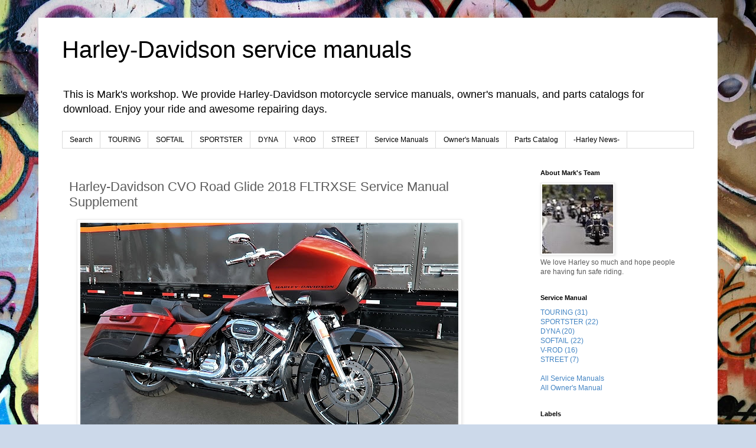

--- FILE ---
content_type: text/html; charset=UTF-8
request_url: https://harley.manuals.cc/2018/03/harley-davidson-cvo-road-glide-2018.html
body_size: 15110
content:
<!DOCTYPE html>
<html class='v2' dir='ltr' xmlns='http://www.w3.org/1999/xhtml' xmlns:b='http://www.google.com/2005/gml/b' xmlns:data='http://www.google.com/2005/gml/data' xmlns:expr='http://www.google.com/2005/gml/expr'>
<head>
<link href='https://www.blogger.com/static/v1/widgets/335934321-css_bundle_v2.css' rel='stylesheet' type='text/css'/>
<meta content='width=1100' name='viewport'/>
<meta content='text/html; charset=UTF-8' http-equiv='Content-Type'/>
<meta content='blogger' name='generator'/>
<link href='https://harley.manuals.cc/favicon.ico' rel='icon' type='image/x-icon'/>
<link href='https://harley.manuals.cc/2018/03/harley-davidson-cvo-road-glide-2018.html' rel='canonical'/>
<link rel="alternate" type="application/atom+xml" title="Harley-Davidson service manuals - Atom" href="https://harley.manuals.cc/feeds/posts/default" />
<link rel="alternate" type="application/rss+xml" title="Harley-Davidson service manuals - RSS" href="https://harley.manuals.cc/feeds/posts/default?alt=rss" />
<link rel="service.post" type="application/atom+xml" title="Harley-Davidson service manuals - Atom" href="https://www.blogger.com/feeds/5499494915350194649/posts/default" />

<link rel="alternate" type="application/atom+xml" title="Harley-Davidson service manuals - Atom" href="https://harley.manuals.cc/feeds/554410333311633110/comments/default" />
<!--Can't find substitution for tag [blog.ieCssRetrofitLinks]-->
<link href='https://blogger.googleusercontent.com/img/b/R29vZ2xl/AVvXsEj3kCxw5hngxMBbwHqDyyf8nOcxyg-Z2BsNYgZKLcu8YUqdJXFTs8tDZjt0w4DAfHopC7kEiSGJBWn88P3POgdIp1nnAZb7e_aMA-tVjnT6xQ6obYOECO1SDSJQjns4dc6LrP2BINCf7nI/s640/2018+CVO+Road+Glide.jpg' rel='image_src'/>
<meta content='https://harley.manuals.cc/2018/03/harley-davidson-cvo-road-glide-2018.html' property='og:url'/>
<meta content='Harley-Davidson CVO Road Glide 2018 FLTRXSE Service Manual Supplement' property='og:title'/>
<meta content='Collections of Harley-Davidson motorcycle service manuals and ready for download immediately.' property='og:description'/>
<meta content='https://blogger.googleusercontent.com/img/b/R29vZ2xl/AVvXsEj3kCxw5hngxMBbwHqDyyf8nOcxyg-Z2BsNYgZKLcu8YUqdJXFTs8tDZjt0w4DAfHopC7kEiSGJBWn88P3POgdIp1nnAZb7e_aMA-tVjnT6xQ6obYOECO1SDSJQjns4dc6LrP2BINCf7nI/w1200-h630-p-k-no-nu/2018+CVO+Road+Glide.jpg' property='og:image'/>
<title>Harley-Davidson CVO Road Glide 2018 FLTRXSE Service Manual Supplement</title>
<style id='page-skin-1' type='text/css'><!--
/*
-----------------------------------------------
Blogger Template Style
Name:     Simple
Designer: Blogger
URL:      www.blogger.com
----------------------------------------------- */
/* Variable definitions
====================
<Variable name="keycolor" description="Main Color" type="color" default="#66bbdd"/>
<Group description="Page Text" selector="body">
<Variable name="body.font" description="Font" type="font"
default="normal normal 12px Arial, Tahoma, Helvetica, FreeSans, sans-serif"/>
<Variable name="body.text.color" description="Text Color" type="color" default="#222222"/>
</Group>
<Group description="Backgrounds" selector=".body-fauxcolumns-outer">
<Variable name="body.background.color" description="Outer Background" type="color" default="#66bbdd"/>
<Variable name="content.background.color" description="Main Background" type="color" default="#ffffff"/>
<Variable name="header.background.color" description="Header Background" type="color" default="transparent"/>
</Group>
<Group description="Links" selector=".main-outer">
<Variable name="link.color" description="Link Color" type="color" default="#2288bb"/>
<Variable name="link.visited.color" description="Visited Color" type="color" default="#888888"/>
<Variable name="link.hover.color" description="Hover Color" type="color" default="#33aaff"/>
</Group>
<Group description="Blog Title" selector=".header h1">
<Variable name="header.font" description="Font" type="font"
default="normal normal 60px Arial, Tahoma, Helvetica, FreeSans, sans-serif"/>
<Variable name="header.text.color" description="Title Color" type="color" default="#3399bb" />
</Group>
<Group description="Blog Description" selector=".header .description">
<Variable name="description.text.color" description="Description Color" type="color"
default="#777777" />
</Group>
<Group description="Tabs Text" selector=".tabs-inner .widget li a">
<Variable name="tabs.font" description="Font" type="font"
default="normal normal 14px Arial, Tahoma, Helvetica, FreeSans, sans-serif"/>
<Variable name="tabs.text.color" description="Text Color" type="color" default="#999999"/>
<Variable name="tabs.selected.text.color" description="Selected Color" type="color" default="#000000"/>
</Group>
<Group description="Tabs Background" selector=".tabs-outer .PageList">
<Variable name="tabs.background.color" description="Background Color" type="color" default="#f5f5f5"/>
<Variable name="tabs.selected.background.color" description="Selected Color" type="color" default="#eeeeee"/>
</Group>
<Group description="Post Title" selector="h3.post-title, .comments h4">
<Variable name="post.title.font" description="Font" type="font"
default="normal normal 22px Arial, Tahoma, Helvetica, FreeSans, sans-serif"/>
</Group>
<Group description="Date Header" selector=".date-header">
<Variable name="date.header.color" description="Text Color" type="color"
default="#5b5b5b"/>
<Variable name="date.header.background.color" description="Background Color" type="color"
default="transparent"/>
<Variable name="date.header.font" description="Text Font" type="font"
default="normal bold 11px Arial, Tahoma, Helvetica, FreeSans, sans-serif"/>
<Variable name="date.header.padding" description="Date Header Padding" type="string" default="inherit"/>
<Variable name="date.header.letterspacing" description="Date Header Letter Spacing" type="string" default="inherit"/>
<Variable name="date.header.margin" description="Date Header Margin" type="string" default="inherit"/>
</Group>
<Group description="Post Footer" selector=".post-footer">
<Variable name="post.footer.text.color" description="Text Color" type="color" default="#666666"/>
<Variable name="post.footer.background.color" description="Background Color" type="color"
default="#f9f9f9"/>
<Variable name="post.footer.border.color" description="Shadow Color" type="color" default="#eeeeee"/>
</Group>
<Group description="Gadgets" selector="h2">
<Variable name="widget.title.font" description="Title Font" type="font"
default="normal bold 11px Arial, Tahoma, Helvetica, FreeSans, sans-serif"/>
<Variable name="widget.title.text.color" description="Title Color" type="color" default="#000000"/>
<Variable name="widget.alternate.text.color" description="Alternate Color" type="color" default="#999999"/>
</Group>
<Group description="Images" selector=".main-inner">
<Variable name="image.background.color" description="Background Color" type="color" default="#ffffff"/>
<Variable name="image.border.color" description="Border Color" type="color" default="#eeeeee"/>
<Variable name="image.text.color" description="Caption Text Color" type="color" default="#5b5b5b"/>
</Group>
<Group description="Accents" selector=".content-inner">
<Variable name="body.rule.color" description="Separator Line Color" type="color" default="#eeeeee"/>
<Variable name="tabs.border.color" description="Tabs Border Color" type="color" default="transparent"/>
</Group>
<Variable name="body.background" description="Body Background" type="background"
color="#ffffff" default="$(color) none repeat scroll top left"/>
<Variable name="body.background.override" description="Body Background Override" type="string" default=""/>
<Variable name="body.background.gradient.cap" description="Body Gradient Cap" type="url"
default="url(https://resources.blogblog.com/blogblog/data/1kt/simple/gradients_light.png)"/>
<Variable name="body.background.gradient.tile" description="Body Gradient Tile" type="url"
default="url(https://resources.blogblog.com/blogblog/data/1kt/simple/body_gradient_tile_light.png)"/>
<Variable name="content.background.color.selector" description="Content Background Color Selector" type="string" default=".content-inner"/>
<Variable name="content.padding" description="Content Padding" type="length" default="10px" min="0" max="100px"/>
<Variable name="content.padding.horizontal" description="Content Horizontal Padding" type="length" default="10px" min="0" max="100px"/>
<Variable name="content.shadow.spread" description="Content Shadow Spread" type="length" default="40px" min="0" max="100px"/>
<Variable name="content.shadow.spread.webkit" description="Content Shadow Spread (WebKit)" type="length" default="5px" min="0" max="100px"/>
<Variable name="content.shadow.spread.ie" description="Content Shadow Spread (IE)" type="length" default="10px" min="0" max="100px"/>
<Variable name="main.border.width" description="Main Border Width" type="length" default="0" min="0" max="10px"/>
<Variable name="header.background.gradient" description="Header Gradient" type="url" default="none"/>
<Variable name="header.shadow.offset.left" description="Header Shadow Offset Left" type="length" default="-1px" min="-50px" max="50px"/>
<Variable name="header.shadow.offset.top" description="Header Shadow Offset Top" type="length" default="-1px" min="-50px" max="50px"/>
<Variable name="header.shadow.spread" description="Header Shadow Spread" type="length" default="1px" min="0" max="100px"/>
<Variable name="header.padding" description="Header Padding" type="length" default="30px" min="0" max="100px"/>
<Variable name="header.border.size" description="Header Border Size" type="length" default="1px" min="0" max="10px"/>
<Variable name="header.bottom.border.size" description="Header Bottom Border Size" type="length" default="1px" min="0" max="10px"/>
<Variable name="header.border.horizontalsize" description="Header Horizontal Border Size" type="length" default="0" min="0" max="10px"/>
<Variable name="description.text.size" description="Description Text Size" type="string" default="140%"/>
<Variable name="tabs.margin.top" description="Tabs Margin Top" type="length" default="0" min="0" max="100px"/>
<Variable name="tabs.margin.side" description="Tabs Side Margin" type="length" default="30px" min="0" max="100px"/>
<Variable name="tabs.background.gradient" description="Tabs Background Gradient" type="url"
default="url(https://resources.blogblog.com/blogblog/data/1kt/simple/gradients_light.png)"/>
<Variable name="tabs.border.width" description="Tabs Border Width" type="length" default="1px" min="0" max="10px"/>
<Variable name="tabs.bevel.border.width" description="Tabs Bevel Border Width" type="length" default="1px" min="0" max="10px"/>
<Variable name="post.margin.bottom" description="Post Bottom Margin" type="length" default="25px" min="0" max="100px"/>
<Variable name="image.border.small.size" description="Image Border Small Size" type="length" default="2px" min="0" max="10px"/>
<Variable name="image.border.large.size" description="Image Border Large Size" type="length" default="5px" min="0" max="10px"/>
<Variable name="page.width.selector" description="Page Width Selector" type="string" default=".region-inner"/>
<Variable name="page.width" description="Page Width" type="string" default="auto"/>
<Variable name="main.section.margin" description="Main Section Margin" type="length" default="15px" min="0" max="100px"/>
<Variable name="main.padding" description="Main Padding" type="length" default="15px" min="0" max="100px"/>
<Variable name="main.padding.top" description="Main Padding Top" type="length" default="30px" min="0" max="100px"/>
<Variable name="main.padding.bottom" description="Main Padding Bottom" type="length" default="30px" min="0" max="100px"/>
<Variable name="paging.background"
color="#ffffff"
description="Background of blog paging area" type="background"
default="transparent none no-repeat scroll top center"/>
<Variable name="footer.bevel" description="Bevel border length of footer" type="length" default="0" min="0" max="10px"/>
<Variable name="mobile.background.overlay" description="Mobile Background Overlay" type="string"
default="transparent none repeat scroll top left"/>
<Variable name="mobile.background.size" description="Mobile Background Size" type="string" default="auto"/>
<Variable name="mobile.button.color" description="Mobile Button Color" type="color" default="#ffffff" />
<Variable name="startSide" description="Side where text starts in blog language" type="automatic" default="left"/>
<Variable name="endSide" description="Side where text ends in blog language" type="automatic" default="right"/>
*/
/* Content
----------------------------------------------- */
body {
font: normal normal 12px 'Trebuchet MS', Trebuchet, Verdana, sans-serif;
color: #5b5b5b;
background: #ccd9ea url(//themes.googleusercontent.com/image?id=1PViTUnIUSKDy0JJydtqwXOzvZKG0IIJYN8IFx4v__-n881NSni7O3gGUXyMmHxVs8wah) repeat fixed top center /* Credit: lobaaaato (http://www.istockphoto.com/googleimages.php?id=8321826&platform=blogger) */;
padding: 0 0 0 0;
}
html body .region-inner {
min-width: 0;
max-width: 100%;
width: auto;
}
h2 {
font-size: 22px;
}
a:link {
text-decoration:none;
color: #4485c3;
}
a:visited {
text-decoration:none;
color: #4485c3;
}
a:hover {
text-decoration:underline;
color: #ff0000;
}
.body-fauxcolumn-outer .fauxcolumn-inner {
background: transparent none repeat scroll top left;
_background-image: none;
}
.body-fauxcolumn-outer .cap-top {
position: absolute;
z-index: 1;
height: 400px;
width: 100%;
}
.body-fauxcolumn-outer .cap-top .cap-left {
width: 100%;
background: transparent none repeat-x scroll top left;
_background-image: none;
}
.content-outer {
-moz-box-shadow: 0 0 0 rgba(0, 0, 0, .15);
-webkit-box-shadow: 0 0 0 rgba(0, 0, 0, .15);
-goog-ms-box-shadow: 0 0 0 #333333;
box-shadow: 0 0 0 rgba(0, 0, 0, .15);
margin-bottom: 1px;
}
.content-inner {
padding: 10px 40px;
}
.content-inner {
background-color: #ffffff;
}
/* Header
----------------------------------------------- */
.header-outer {
background: transparent none repeat-x scroll 0 -400px;
_background-image: none;
}
.Header h1 {
font: normal normal 40px 'Trebuchet MS',Trebuchet,Verdana,sans-serif;
color: #000000;
text-shadow: 0 0 0 rgba(0, 0, 0, .2);
}
.Header h1 a {
color: #000000;
}
.Header .description {
font-size: 18px;
color: #000000;
}
.header-inner .Header .titlewrapper {
padding: 22px 0;
}
.header-inner .Header .descriptionwrapper {
padding: 0 0;
}
/* Tabs
----------------------------------------------- */
.tabs-inner .section:first-child {
border-top: 0 solid #dadada;
}
.tabs-inner .section:first-child ul {
margin-top: -1px;
border-top: 1px solid #dadada;
border-left: 1px solid #dadada;
border-right: 1px solid #dadada;
}
.tabs-inner .widget ul {
background: transparent none repeat-x scroll 0 -800px;
_background-image: none;
border-bottom: 1px solid #dadada;
margin-top: 0;
margin-left: -30px;
margin-right: -30px;
}
.tabs-inner .widget li a {
display: inline-block;
padding: .6em 1em;
font: normal normal 12px 'Trebuchet MS', Trebuchet, Verdana, sans-serif;
color: #000000;
border-left: 1px solid #ffffff;
border-right: 1px solid #dadada;
}
.tabs-inner .widget li:first-child a {
border-left: none;
}
.tabs-inner .widget li.selected a, .tabs-inner .widget li a:hover {
color: #000000;
background-color: #ececec;
text-decoration: none;
}
/* Columns
----------------------------------------------- */
.main-outer {
border-top: 0 solid transparent;
}
.fauxcolumn-left-outer .fauxcolumn-inner {
border-right: 1px solid transparent;
}
.fauxcolumn-right-outer .fauxcolumn-inner {
border-left: 1px solid transparent;
}
/* Headings
----------------------------------------------- */
div.widget > h2,
div.widget h2.title {
margin: 0 0 1em 0;
font: normal bold 11px 'Trebuchet MS',Trebuchet,Verdana,sans-serif;
color: #000000;
}
/* Widgets
----------------------------------------------- */
.widget .zippy {
color: #949494;
text-shadow: 2px 2px 1px rgba(0, 0, 0, .1);
}
.widget .popular-posts ul {
list-style: none;
}
/* Posts
----------------------------------------------- */
h2.date-header {
font: normal bold 11px Arial, Tahoma, Helvetica, FreeSans, sans-serif;
}
.date-header span {
background-color: #b8b8b8;
color: #ffffff;
padding: 0.4em;
letter-spacing: 3px;
margin: inherit;
}
.main-inner {
padding-top: 35px;
padding-bottom: 65px;
}
.main-inner .column-center-inner {
padding: 0 0;
}
.main-inner .column-center-inner .section {
margin: 0 1em;
}
.post {
margin: 0 0 45px 0;
}
h3.post-title, .comments h4 {
font: normal normal 22px 'Trebuchet MS',Trebuchet,Verdana,sans-serif;
margin: .75em 0 0;
}
.post-body {
font-size: 110%;
line-height: 1.4;
position: relative;
}
.post-body img, .post-body .tr-caption-container, .Profile img, .Image img,
.BlogList .item-thumbnail img {
padding: 2px;
background: #ffffff;
border: 1px solid #ececec;
-moz-box-shadow: 1px 1px 5px rgba(0, 0, 0, .1);
-webkit-box-shadow: 1px 1px 5px rgba(0, 0, 0, .1);
box-shadow: 1px 1px 5px rgba(0, 0, 0, .1);
}
.post-body img, .post-body .tr-caption-container {
padding: 5px;
}
.post-body .tr-caption-container {
color: #666666;
}
.post-body .tr-caption-container img {
padding: 0;
background: transparent;
border: none;
-moz-box-shadow: 0 0 0 rgba(0, 0, 0, .1);
-webkit-box-shadow: 0 0 0 rgba(0, 0, 0, .1);
box-shadow: 0 0 0 rgba(0, 0, 0, .1);
}
.post-header {
margin: 0 0 1.5em;
line-height: 1.6;
font-size: 90%;
}
.post-footer {
margin: 20px -2px 0;
padding: 5px 10px;
color: #5b5b5b;
background-color: #ececec;
border-bottom: 1px solid #ececec;
line-height: 1.6;
font-size: 90%;
}
#comments .comment-author {
padding-top: 1.5em;
border-top: 1px solid transparent;
background-position: 0 1.5em;
}
#comments .comment-author:first-child {
padding-top: 0;
border-top: none;
}
.avatar-image-container {
margin: .2em 0 0;
}
#comments .avatar-image-container img {
border: 1px solid #ececec;
}
/* Comments
----------------------------------------------- */
.comments .comments-content .icon.blog-author {
background-repeat: no-repeat;
background-image: url([data-uri]);
}
.comments .comments-content .loadmore a {
border-top: 1px solid #949494;
border-bottom: 1px solid #949494;
}
.comments .comment-thread.inline-thread {
background-color: #ececec;
}
.comments .continue {
border-top: 2px solid #949494;
}
/* Accents
---------------------------------------------- */
.section-columns td.columns-cell {
border-left: 1px solid transparent;
}
.blog-pager {
background: transparent url(//www.blogblog.com/1kt/simple/paging_dot.png) repeat-x scroll top center;
}
.blog-pager-older-link, .home-link,
.blog-pager-newer-link {
background-color: #ffffff;
padding: 5px;
}
.footer-outer {
border-top: 1px dashed #bbbbbb;
}
/* Mobile
----------------------------------------------- */
body.mobile  {
background-size: auto;
}
.mobile .body-fauxcolumn-outer {
background: transparent none repeat scroll top left;
}
.mobile .body-fauxcolumn-outer .cap-top {
background-size: 100% auto;
}
.mobile .content-outer {
-webkit-box-shadow: 0 0 3px rgba(0, 0, 0, .15);
box-shadow: 0 0 3px rgba(0, 0, 0, .15);
}
.mobile .tabs-inner .widget ul {
margin-left: 0;
margin-right: 0;
}
.mobile .post {
margin: 0;
}
.mobile .main-inner .column-center-inner .section {
margin: 0;
}
.mobile .date-header span {
padding: 0.1em 10px;
margin: 0 -10px;
}
.mobile h3.post-title {
margin: 0;
}
.mobile .blog-pager {
background: transparent none no-repeat scroll top center;
}
.mobile .footer-outer {
border-top: none;
}
.mobile .main-inner, .mobile .footer-inner {
background-color: #ffffff;
}
.mobile-index-contents {
color: #5b5b5b;
}
.mobile-link-button {
background-color: #4485c3;
}
.mobile-link-button a:link, .mobile-link-button a:visited {
color: #ffffff;
}
.mobile .tabs-inner .section:first-child {
border-top: none;
}
.mobile .tabs-inner .PageList .widget-content {
background-color: #ececec;
color: #000000;
border-top: 1px solid #dadada;
border-bottom: 1px solid #dadada;
}
.mobile .tabs-inner .PageList .widget-content .pagelist-arrow {
border-left: 1px solid #dadada;
}

--></style>
<style id='template-skin-1' type='text/css'><!--
body {
min-width: 1150px;
}
.content-outer, .content-fauxcolumn-outer, .region-inner {
min-width: 1150px;
max-width: 1150px;
_width: 1150px;
}
.main-inner .columns {
padding-left: 0px;
padding-right: 290px;
}
.main-inner .fauxcolumn-center-outer {
left: 0px;
right: 290px;
/* IE6 does not respect left and right together */
_width: expression(this.parentNode.offsetWidth -
parseInt("0px") -
parseInt("290px") + 'px');
}
.main-inner .fauxcolumn-left-outer {
width: 0px;
}
.main-inner .fauxcolumn-right-outer {
width: 290px;
}
.main-inner .column-left-outer {
width: 0px;
right: 100%;
margin-left: -0px;
}
.main-inner .column-right-outer {
width: 290px;
margin-right: -290px;
}
#layout {
min-width: 0;
}
#layout .content-outer {
min-width: 0;
width: 800px;
}
#layout .region-inner {
min-width: 0;
width: auto;
}
--></style>
<!-- 這裡是GA的位置 -->
<!-- 這裡是GA的位置 -->
<!-- Global site tag (gtag.js) - Google Analytics -->
<script async='async' src='https://www.googletagmanager.com/gtag/js?id=UA-33373589-3'></script>
<script>
  window.dataLayer = window.dataLayer || [];
  function gtag(){dataLayer.push(arguments);}
  gtag('js', new Date());

  gtag('config', 'UA-33373589-3');
</script>
<!-- 這裡是GA的位置 -->
<!-- 這裡是GA的位置 -->
<!-- Google tag (gtag.js) 最新的GA4追緃CODE -->
<script async='async' src='https://www.googletagmanager.com/gtag/js?id=G-GCCDP7RRYP'></script>
<script>
  window.dataLayer = window.dataLayer || [];
  function gtag(){dataLayer.push(arguments);}
  gtag('js', new Date());

  gtag('config', 'G-GCCDP7RRYP');
</script>
<!-- Google tag (gtag.js) 最新的GA4追緃CODE -->
<link href='https://www.blogger.com/dyn-css/authorization.css?targetBlogID=5499494915350194649&amp;zx=1d74a826-a66b-41bb-b1ea-4ed049e291e8' media='none' onload='if(media!=&#39;all&#39;)media=&#39;all&#39;' rel='stylesheet'/><noscript><link href='https://www.blogger.com/dyn-css/authorization.css?targetBlogID=5499494915350194649&amp;zx=1d74a826-a66b-41bb-b1ea-4ed049e291e8' rel='stylesheet'/></noscript>
<meta name='google-adsense-platform-account' content='ca-host-pub-1556223355139109'/>
<meta name='google-adsense-platform-domain' content='blogspot.com'/>

</head>
<body class='loading'>
<div class='navbar no-items section' id='navbar'>
</div>
<div class='body-fauxcolumns'>
<div class='fauxcolumn-outer body-fauxcolumn-outer'>
<div class='cap-top'>
<div class='cap-left'></div>
<div class='cap-right'></div>
</div>
<div class='fauxborder-left'>
<div class='fauxborder-right'></div>
<div class='fauxcolumn-inner'>
</div>
</div>
<div class='cap-bottom'>
<div class='cap-left'></div>
<div class='cap-right'></div>
</div>
</div>
</div>
<div class='content'>
<div class='content-fauxcolumns'>
<div class='fauxcolumn-outer content-fauxcolumn-outer'>
<div class='cap-top'>
<div class='cap-left'></div>
<div class='cap-right'></div>
</div>
<div class='fauxborder-left'>
<div class='fauxborder-right'></div>
<div class='fauxcolumn-inner'>
</div>
</div>
<div class='cap-bottom'>
<div class='cap-left'></div>
<div class='cap-right'></div>
</div>
</div>
</div>
<div class='content-outer'>
<div class='content-cap-top cap-top'>
<div class='cap-left'></div>
<div class='cap-right'></div>
</div>
<div class='fauxborder-left content-fauxborder-left'>
<div class='fauxborder-right content-fauxborder-right'></div>
<div class='content-inner'>
<header>
<div class='header-outer'>
<div class='header-cap-top cap-top'>
<div class='cap-left'></div>
<div class='cap-right'></div>
</div>
<div class='fauxborder-left header-fauxborder-left'>
<div class='fauxborder-right header-fauxborder-right'></div>
<div class='region-inner header-inner'>
<div class='header section' id='header'><div class='widget Header' data-version='1' id='Header1'>
<div id='header-inner'>
<div class='titlewrapper'>
<h1 class='title'>
<a href='https://harley.manuals.cc/'>
Harley-Davidson service manuals
</a>
</h1>
</div>
<div class='descriptionwrapper'>
<p class='description'><span>This is Mark's workshop. We provide Harley-Davidson motorcycle service manuals, owner's manuals, and parts catalogs for download. Enjoy your ride and awesome repairing days.</span></p>
</div>
</div>
</div></div>
</div>
</div>
<div class='header-cap-bottom cap-bottom'>
<div class='cap-left'></div>
<div class='cap-right'></div>
</div>
</div>
</header>
<div class='tabs-outer'>
<div class='tabs-cap-top cap-top'>
<div class='cap-left'></div>
<div class='cap-right'></div>
</div>
<div class='fauxborder-left tabs-fauxborder-left'>
<div class='fauxborder-right tabs-fauxborder-right'></div>
<div class='region-inner tabs-inner'>
<div class='tabs section' id='crosscol'><div class='widget PageList' data-version='1' id='PageList2'>
<div class='widget-content'>
<ul>
<li>
<a href='http://harley.manuals.cc/p/search.html'>Search</a>
</li>
<li>
<a href='http://harley.manuals.cc/search/?q=label:Workshop-manual+label:Touring&max-results=50&by-date=true'>TOURING</a>
</li>
<li>
<a href='http://harley.manuals.cc/search/?q=label:Workshop-manual+label:Softail&max-results=50&by-date=true'>SOFTAIL</a>
</li>
<li>
<a href='http://harley.manuals.cc/search/?q=label:Workshop-manual+label:Sportster&max-results=50&by-date=true'>SPORTSTER</a>
</li>
<li>
<a href='http://harley.manuals.cc/search/?q=label:Workshop-manual+label:DYNA&max-results=50&by-date=true'>DYNA</a>
</li>
<li>
<a href='http://harley.manuals.cc/search/?q=label:Workshop-manual+label:V-ROD&max-results=50&by-date=true'>V-ROD</a>
</li>
<li>
<a href='http://harley.manuals.cc/search/?q=label:Workshop-manual+label:STREET&max-results=50&by-date=true'>STREET</a>
</li>
<li>
<a href='http://harley.manuals.cc/p/harley-repair-manuals.html'>Service Manuals</a>
</li>
<li>
<a href='http://harley.manuals.cc/p/harley-owners-manual.html'>Owner's Manuals</a>
</li>
<li>
<a href='/search/label/Parts%20Catalog'>Parts Catalog</a>
</li>
<li>
<a href='https://harley.manuals.cc/search/label/-News-'>-Harley News-</a>
</li>
</ul>
<div class='clear'></div>
</div>
</div></div>
<div class='tabs no-items section' id='crosscol-overflow'></div>
</div>
</div>
<div class='tabs-cap-bottom cap-bottom'>
<div class='cap-left'></div>
<div class='cap-right'></div>
</div>
</div>
<div class='main-outer'>
<div class='main-cap-top cap-top'>
<div class='cap-left'></div>
<div class='cap-right'></div>
</div>
<div class='fauxborder-left main-fauxborder-left'>
<div class='fauxborder-right main-fauxborder-right'></div>
<div class='region-inner main-inner'>
<div class='columns fauxcolumns'>
<div class='fauxcolumn-outer fauxcolumn-center-outer'>
<div class='cap-top'>
<div class='cap-left'></div>
<div class='cap-right'></div>
</div>
<div class='fauxborder-left'>
<div class='fauxborder-right'></div>
<div class='fauxcolumn-inner'>
</div>
</div>
<div class='cap-bottom'>
<div class='cap-left'></div>
<div class='cap-right'></div>
</div>
</div>
<div class='fauxcolumn-outer fauxcolumn-left-outer'>
<div class='cap-top'>
<div class='cap-left'></div>
<div class='cap-right'></div>
</div>
<div class='fauxborder-left'>
<div class='fauxborder-right'></div>
<div class='fauxcolumn-inner'>
</div>
</div>
<div class='cap-bottom'>
<div class='cap-left'></div>
<div class='cap-right'></div>
</div>
</div>
<div class='fauxcolumn-outer fauxcolumn-right-outer'>
<div class='cap-top'>
<div class='cap-left'></div>
<div class='cap-right'></div>
</div>
<div class='fauxborder-left'>
<div class='fauxborder-right'></div>
<div class='fauxcolumn-inner'>
</div>
</div>
<div class='cap-bottom'>
<div class='cap-left'></div>
<div class='cap-right'></div>
</div>
</div>
<!-- corrects IE6 width calculation -->
<div class='columns-inner'>
<div class='column-center-outer'>
<div class='column-center-inner'>
<div class='main section' id='main'><div class='widget Blog' data-version='1' id='Blog1'>
<div class='blog-posts hfeed'>
<!--Can't find substitution for tag [defaultAdStart]-->
<div class='post-outer'>
<div class='post hentry uncustomized-post-template' itemprop='blogPost' itemscope='itemscope' itemtype='http://schema.org/BlogPosting'>
<meta content='https://blogger.googleusercontent.com/img/b/R29vZ2xl/AVvXsEj3kCxw5hngxMBbwHqDyyf8nOcxyg-Z2BsNYgZKLcu8YUqdJXFTs8tDZjt0w4DAfHopC7kEiSGJBWn88P3POgdIp1nnAZb7e_aMA-tVjnT6xQ6obYOECO1SDSJQjns4dc6LrP2BINCf7nI/s640/2018+CVO+Road+Glide.jpg' itemprop='image_url'/>
<meta content='5499494915350194649' itemprop='blogId'/>
<meta content='554410333311633110' itemprop='postId'/>
<a name='554410333311633110'></a>
<h3 class='post-title entry-title' itemprop='name'>
Harley-Davidson CVO Road Glide 2018 FLTRXSE Service Manual Supplement
</h3>
<div class='post-header'>
<div class='post-header-line-1'></div>
</div>
<div class='post-body entry-content' id='post-body-554410333311633110' itemprop='description articleBody'>
<div class="separator" style="clear: both; text-align: left;">
<a href="https://blogger.googleusercontent.com/img/b/R29vZ2xl/AVvXsEj3kCxw5hngxMBbwHqDyyf8nOcxyg-Z2BsNYgZKLcu8YUqdJXFTs8tDZjt0w4DAfHopC7kEiSGJBWn88P3POgdIp1nnAZb7e_aMA-tVjnT6xQ6obYOECO1SDSJQjns4dc6LrP2BINCf7nI/s1600/2018+CVO+Road+Glide.jpg" imageanchor="1" style="margin-left: 1em; margin-right: 1em;"><img border="0" data-original-height="720" data-original-width="1280" height="360" src="https://blogger.googleusercontent.com/img/b/R29vZ2xl/AVvXsEj3kCxw5hngxMBbwHqDyyf8nOcxyg-Z2BsNYgZKLcu8YUqdJXFTs8tDZjt0w4DAfHopC7kEiSGJBWn88P3POgdIp1nnAZb7e_aMA-tVjnT6xQ6obYOECO1SDSJQjns4dc6LrP2BINCf7nI/s640/2018+CVO+Road+Glide.jpg" width="640" /></a></div>
<br />
Harley-Davidson CVO Road Glide 2018 FLTRXSE Service Manual Supplement Download<br />
Content: Service Manual Supplement<br />
File type: PDF(web page version)<br />
Language: English<br />
<span style="color: red;">Note:&nbsp;</span><br />
<span style="color: red;">1. This manual was converted from web service pages, not paper scanned.</span><br />
<span style="color: red;">2. This service manual supplement was designed to be used with the 2018 TOURING MODEL SERVICE MANUAL. Any information not presented in this supplement can be found in the service manual:</span><br />
<span style="color: red;"><a href="http://harley.manuals.cc/2018/02/2018-harley-davidson-touring-models.html">http://harley.manuals.cc/2018/02/2018-harley-davidson-touring-models.html</a></span><br />
<br />
MODELS COVERED :<br />
&#8211; 2018 Harley-Davidson CVO Road Glide
<div style='clear: both;'></div>
</div>
<br/>
<div>
<fieldset name='PP2' style='border-bottom: 1px solid #C0C0C0;border-top: 1px solid #C0C0C0; width: 92%; border-collapse: collapse;border-left: 1px solid #C0C0C0;border-left: 1px solid #C0C0C0;border-right: 1px solid #C0C0C0;'><legend> Motor Manuals Store </legend>
<script src='https://pp2link.appspot.com/show_manual.js?postid=554410333311633110' type='text/javascript'></script>
</fieldset>
</div>
<form action='https://pp2link.appspot.com/manualx' id='554410333311633110' method='post'>
<input name='postid' type='hidden' value='554410333311633110'/>
<input name='posttitle' type='hidden' value='Harley-Davidson CVO Road Glide 2018 FLTRXSE Service Manual Supplement'/>
<textarea name='postbody' style='display:none;'><div class="separator" style="clear: both; text-align: left;">
<a href="https://blogger.googleusercontent.com/img/b/R29vZ2xl/AVvXsEj3kCxw5hngxMBbwHqDyyf8nOcxyg-Z2BsNYgZKLcu8YUqdJXFTs8tDZjt0w4DAfHopC7kEiSGJBWn88P3POgdIp1nnAZb7e_aMA-tVjnT6xQ6obYOECO1SDSJQjns4dc6LrP2BINCf7nI/s1600/2018+CVO+Road+Glide.jpg" imageanchor="1" style="margin-left: 1em; margin-right: 1em;"><img border="0" data-original-height="720" data-original-width="1280" height="360" src="https://blogger.googleusercontent.com/img/b/R29vZ2xl/AVvXsEj3kCxw5hngxMBbwHqDyyf8nOcxyg-Z2BsNYgZKLcu8YUqdJXFTs8tDZjt0w4DAfHopC7kEiSGJBWn88P3POgdIp1nnAZb7e_aMA-tVjnT6xQ6obYOECO1SDSJQjns4dc6LrP2BINCf7nI/s640/2018+CVO+Road+Glide.jpg" width="640" /></a></div>
<br />
Harley-Davidson CVO Road Glide 2018 FLTRXSE Service Manual Supplement Download<br />
Content: Service Manual Supplement<br />
File type: PDF(web page version)<br />
Language: English<br />
<span style="color: red;">Note:&nbsp;</span><br />
<span style="color: red;">1. This manual was converted from web service pages, not paper scanned.</span><br />
<span style="color: red;">2. This service manual supplement was designed to be used with the 2018 TOURING MODEL SERVICE MANUAL. Any information not presented in this supplement can be found in the service manual:</span><br />
<span style="color: red;"><a href="http://harley.manuals.cc/2018/02/2018-harley-davidson-touring-models.html">http://harley.manuals.cc/2018/02/2018-harley-davidson-touring-models.html</a></span><br />
<br />
MODELS COVERED :<br />
&#8211; 2018 Harley-Davidson CVO Road Glide
</textarea>
<font color='white'>Post ID: 554410333311633110</font><input alt='Submit button' src='https://pp2link.appspot.com/images/2.gif' type='image'/>
</form>
<div class='post-footer'>
<div class='post-footer-line post-footer-line-1'>
<span class='post-author vcard'>
</span>
<span class='post-timestamp'>
at
<meta content='https://harley.manuals.cc/2018/03/harley-davidson-cvo-road-glide-2018.html' itemprop='url'/>
<a class='timestamp-link' href='https://harley.manuals.cc/2018/03/harley-davidson-cvo-road-glide-2018.html' rel='bookmark' title='permanent link'><abbr class='published' itemprop='datePublished' title='2018-03-14T05:37:00-07:00'>5:37&#8239;AM</abbr></a>
</span>
<span class='reaction-buttons'>
</span>
<span class='star-ratings'>
</span>
<span class='post-comment-link'>
</span>
<span class='post-backlinks post-comment-link'>
</span>
<span class='post-icons'>
</span>
<div class='post-share-buttons goog-inline-block'>
<a class='goog-inline-block share-button sb-email' href='https://www.blogger.com/share-post.g?blogID=5499494915350194649&postID=554410333311633110&target=email' target='_blank' title='Email This'><span class='share-button-link-text'>Email This</span></a><a class='goog-inline-block share-button sb-blog' href='https://www.blogger.com/share-post.g?blogID=5499494915350194649&postID=554410333311633110&target=blog' onclick='window.open(this.href, "_blank", "height=270,width=475"); return false;' target='_blank' title='BlogThis!'><span class='share-button-link-text'>BlogThis!</span></a><a class='goog-inline-block share-button sb-twitter' href='https://www.blogger.com/share-post.g?blogID=5499494915350194649&postID=554410333311633110&target=twitter' target='_blank' title='Share to X'><span class='share-button-link-text'>Share to X</span></a><a class='goog-inline-block share-button sb-facebook' href='https://www.blogger.com/share-post.g?blogID=5499494915350194649&postID=554410333311633110&target=facebook' onclick='window.open(this.href, "_blank", "height=430,width=640"); return false;' target='_blank' title='Share to Facebook'><span class='share-button-link-text'>Share to Facebook</span></a><a class='goog-inline-block share-button sb-pinterest' href='https://www.blogger.com/share-post.g?blogID=5499494915350194649&postID=554410333311633110&target=pinterest' target='_blank' title='Share to Pinterest'><span class='share-button-link-text'>Share to Pinterest</span></a>
</div>
</div>
<div class='post-footer-line post-footer-line-2'>
<span class='post-labels'>
LABELS:
<a href='https://harley.manuals.cc/search/label/2018' rel='tag'>2018</a>,
<a href='https://harley.manuals.cc/search/label/CVO' rel='tag'>CVO</a>,
<a href='https://harley.manuals.cc/search/label/FLTRXSE' rel='tag'>FLTRXSE</a>,
<a href='https://harley.manuals.cc/search/label/Harley-Davidson' rel='tag'>Harley-Davidson</a>,
<a href='https://harley.manuals.cc/search/label/PDF' rel='tag'>PDF</a>,
<a href='https://harley.manuals.cc/search/label/Repair%20Manual' rel='tag'>Repair Manual</a>,
<a href='https://harley.manuals.cc/search/label/Road%20Glide' rel='tag'>Road Glide</a>,
<a href='https://harley.manuals.cc/search/label/Service%20Manual' rel='tag'>Service Manual</a>,
<a href='https://harley.manuals.cc/search/label/Service%20Manual%20Supplement' rel='tag'>Service Manual Supplement</a>,
<a href='https://harley.manuals.cc/search/label/Workshop-manual' rel='tag'>Workshop-manual</a>
</span>
</div>
<div class='post-footer-line post-footer-line-3'>
<span class='post-location'>
</span>
</div>
</div>
</div>
<div class='comments' id='comments'>
<a name='comments'></a>
<h4>No comments:</h4>
<div id='Blog1_comments-block-wrapper'>
<dl class='avatar-comment-indent' id='comments-block'>
</dl>
</div>
<p class='comment-footer'>
<div class='comment-form'>
<a name='comment-form'></a>
<h4 id='comment-post-message'>Post a Comment</h4>
<p>
</p>
<a href='https://www.blogger.com/comment/frame/5499494915350194649?po=554410333311633110&hl=en&saa=85391&origin=https://harley.manuals.cc' id='comment-editor-src'></a>
<iframe allowtransparency='true' class='blogger-iframe-colorize blogger-comment-from-post' frameborder='0' height='410px' id='comment-editor' name='comment-editor' src='' width='100%'></iframe>
<script src='https://www.blogger.com/static/v1/jsbin/2830521187-comment_from_post_iframe.js' type='text/javascript'></script>
<script type='text/javascript'>
      BLOG_CMT_createIframe('https://www.blogger.com/rpc_relay.html');
    </script>
</div>
</p>
</div>
</div>

        </div></div>
      
<!--Can't find substitution for tag [adEnd]-->
</div>
<div class='blog-pager' id='blog-pager'>
<span id='blog-pager-newer-link'>
<a class='blog-pager-newer-link' href='https://harley.manuals.cc/2018/03/harley-davidson-cvo-street-glide-2018.html' id='Blog1_blog-pager-newer-link' title='Newer Post'>Newer Post</a>
</span>
<span id='blog-pager-older-link'>
<a class='blog-pager-older-link' href='https://harley.manuals.cc/2018/03/harley-davidson-2018-trike-service.html' id='Blog1_blog-pager-older-link' title='Older Post'>Older Post</a>
</span>
<a class='home-link' href='https://harley.manuals.cc/'>Home</a>
</div>
<div class='clear'></div>
<div class='post-feeds'>
<div class='feed-links'>
Subscribe to:
<a class='feed-link' href='https://harley.manuals.cc/feeds/554410333311633110/comments/default' target='_blank' type='application/atom+xml'>Post Comments (Atom)</a>
</div>
</div>
</div></div>
</div>
</div>
<div class='column-left-outer'>
<div class='column-left-inner'>
<aside>
</aside>
</div>
</div>
<div class='column-right-outer'>
<div class='column-right-inner'>
<aside>
<div class='sidebar section' id='sidebar-right-1'><div class='widget Image' data-version='1' id='Image1'>
<h2>About Mark's Team</h2>
<div class='widget-content'>
<img alt='About Mark&#39;s Team' height='117' id='Image1_img' src='https://blogger.googleusercontent.com/img/b/R29vZ2xl/AVvXsEhtiDbSoQfSE9kqxbplDoqTmHcHN9POiMkQxTs04qvgzwyDvyK46JWpLDKl8n9UseEedyQa80WV-L59NAG0Jw_eGhhyphenhyphenqbFS3wPwJTY8vEPkzfjvRbdeDdJN2hel8mx-Fx2k7-nb5dp4fJ8/s1600/%25E8%259E%25A2%25E5%25B9%2595%25E5%25BF%25AB%25E7%2585%25A7+2015-02-22+%25E4%25B8%258B%25E5%258D%25882.11.07.jpg' width='120'/>
<br/>
<span class='caption'>We love Harley so much and hope people are having fun safe riding.</span>
</div>
<div class='clear'></div>
</div><div class='widget HTML' data-version='1' id='HTML1'>
<h2 class='title'>Service Manual</h2>
<div class='widget-content'>
<div><span =""  style="color:#3333ff;"><a href="/search/?q=label:Workshop-manual+label:Touring&amp;max-results=50&amp;by-date=true">TOURING (31)</a></span></div><div><span =""  style="color:#3333ff;"><a href="/search/?q=label:Workshop-manual+label:Sportster&amp;max-results=50&amp;by-date=true">SPORTSTER (22)</a></span></div><div><span =""  style="color:#3333ff;"><a href="/search/?q=label:Workshop-manual+label:DYNA&amp;max-results=50">DYNA (20)</a></span></div><div><span =""  style="color:#3333ff;"><a href="/search/?q=label:Workshop-manual+label:Softail&amp;max-results=50&amp;by-date=true">SOFTAIL (22)</a></span></div><div><span =""  style="color:#3333ff;"><a href="/search/?q=label:Workshop-manual+label:V-ROD&amp;max-results=50&amp;by-date=true">V-ROD (16)</a></span></div><div><span =""  style="color:#3333ff;"><a href="/search/?q=label:Workshop-manual+label:STREET&amp;max-results=50&amp;by-date=true">STREET (7)</a></span></div><br /><div><span =""  style="color:#3333ff;"><a href="/p/harley-repair-manuals.html">All Service Manuals</a></span></div><div><span =""  style="color:#3333ff;"><a href="/p/harley-owners-manual.html">All Owner's Manual</a></span></div>
</div>
<div class='clear'></div>
</div><div class='widget Label' data-version='1' id='Label1'>
<h2>Labels</h2>
<div class='widget-content list-label-widget-content'>
<ul>
<li>
<a dir='ltr' href='https://harley.manuals.cc/search/label/-News-'>-News-</a>
<span dir='ltr'>(15)</span>
</li>
<li>
<a dir='ltr' href='https://harley.manuals.cc/search/label/1970'>1970</a>
<span dir='ltr'>(3)</span>
</li>
<li>
<a dir='ltr' href='https://harley.manuals.cc/search/label/1980'>1980</a>
<span dir='ltr'>(5)</span>
</li>
<li>
<a dir='ltr' href='https://harley.manuals.cc/search/label/1990'>1990</a>
<span dir='ltr'>(10)</span>
</li>
<li>
<a dir='ltr' href='https://harley.manuals.cc/search/label/1993'>1993</a>
<span dir='ltr'>(1)</span>
</li>
<li>
<a dir='ltr' href='https://harley.manuals.cc/search/label/1994'>1994</a>
<span dir='ltr'>(1)</span>
</li>
<li>
<a dir='ltr' href='https://harley.manuals.cc/search/label/1995'>1995</a>
<span dir='ltr'>(1)</span>
</li>
<li>
<a dir='ltr' href='https://harley.manuals.cc/search/label/1996'>1996</a>
<span dir='ltr'>(1)</span>
</li>
<li>
<a dir='ltr' href='https://harley.manuals.cc/search/label/1997'>1997</a>
<span dir='ltr'>(2)</span>
</li>
<li>
<a dir='ltr' href='https://harley.manuals.cc/search/label/1998'>1998</a>
<span dir='ltr'>(2)</span>
</li>
<li>
<a dir='ltr' href='https://harley.manuals.cc/search/label/1999'>1999</a>
<span dir='ltr'>(1)</span>
</li>
<li>
<a dir='ltr' href='https://harley.manuals.cc/search/label/2000'>2000</a>
<span dir='ltr'>(4)</span>
</li>
<li>
<a dir='ltr' href='https://harley.manuals.cc/search/label/2001'>2001</a>
<span dir='ltr'>(7)</span>
</li>
<li>
<a dir='ltr' href='https://harley.manuals.cc/search/label/2002'>2002</a>
<span dir='ltr'>(8)</span>
</li>
<li>
<a dir='ltr' href='https://harley.manuals.cc/search/label/2003'>2003</a>
<span dir='ltr'>(8)</span>
</li>
<li>
<a dir='ltr' href='https://harley.manuals.cc/search/label/2004'>2004</a>
<span dir='ltr'>(9)</span>
</li>
<li>
<a dir='ltr' href='https://harley.manuals.cc/search/label/2005'>2005</a>
<span dir='ltr'>(16)</span>
</li>
<li>
<a dir='ltr' href='https://harley.manuals.cc/search/label/2006'>2006</a>
<span dir='ltr'>(16)</span>
</li>
<li>
<a dir='ltr' href='https://harley.manuals.cc/search/label/2007'>2007</a>
<span dir='ltr'>(14)</span>
</li>
<li>
<a dir='ltr' href='https://harley.manuals.cc/search/label/2008'>2008</a>
<span dir='ltr'>(13)</span>
</li>
<li>
<a dir='ltr' href='https://harley.manuals.cc/search/label/2009'>2009</a>
<span dir='ltr'>(15)</span>
</li>
<li>
<a dir='ltr' href='https://harley.manuals.cc/search/label/2010'>2010</a>
<span dir='ltr'>(15)</span>
</li>
<li>
<a dir='ltr' href='https://harley.manuals.cc/search/label/2011'>2011</a>
<span dir='ltr'>(16)</span>
</li>
<li>
<a dir='ltr' href='https://harley.manuals.cc/search/label/2012'>2012</a>
<span dir='ltr'>(13)</span>
</li>
<li>
<a dir='ltr' href='https://harley.manuals.cc/search/label/2013'>2013</a>
<span dir='ltr'>(15)</span>
</li>
<li>
<a dir='ltr' href='https://harley.manuals.cc/search/label/2014'>2014</a>
<span dir='ltr'>(14)</span>
</li>
<li>
<a dir='ltr' href='https://harley.manuals.cc/search/label/2015'>2015</a>
<span dir='ltr'>(29)</span>
</li>
<li>
<a dir='ltr' href='https://harley.manuals.cc/search/label/2016'>2016</a>
<span dir='ltr'>(30)</span>
</li>
<li>
<a dir='ltr' href='https://harley.manuals.cc/search/label/2017'>2017</a>
<span dir='ltr'>(31)</span>
</li>
<li>
<a dir='ltr' href='https://harley.manuals.cc/search/label/2018'>2018</a>
<span dir='ltr'>(26)</span>
</li>
<li>
<a dir='ltr' href='https://harley.manuals.cc/search/label/2019'>2019</a>
<span dir='ltr'>(28)</span>
</li>
<li>
<a dir='ltr' href='https://harley.manuals.cc/search/label/2020'>2020</a>
<span dir='ltr'>(17)</span>
</li>
<li>
<a dir='ltr' href='https://harley.manuals.cc/search/label/2021'>2021</a>
<span dir='ltr'>(16)</span>
</li>
<li>
<a dir='ltr' href='https://harley.manuals.cc/search/label/2022'>2022</a>
<span dir='ltr'>(4)</span>
</li>
<li>
<a dir='ltr' href='https://harley.manuals.cc/search/label/2023'>2023</a>
<span dir='ltr'>(3)</span>
</li>
<li>
<a dir='ltr' href='https://harley.manuals.cc/search/label/Blackline'>Blackline</a>
<span dir='ltr'>(4)</span>
</li>
<li>
<a dir='ltr' href='https://harley.manuals.cc/search/label/Breakout'>Breakout</a>
<span dir='ltr'>(21)</span>
</li>
<li>
<a dir='ltr' href='https://harley.manuals.cc/search/label/Cross%20Bones'>Cross Bones</a>
<span dir='ltr'>(1)</span>
</li>
<li>
<a dir='ltr' href='https://harley.manuals.cc/search/label/CVO'>CVO</a>
<span dir='ltr'>(79)</span>
</li>
<li>
<a dir='ltr' href='https://harley.manuals.cc/search/label/DYNA'>DYNA</a>
<span dir='ltr'>(40)</span>
</li>
<li>
<a dir='ltr' href='https://harley.manuals.cc/search/label/Electra%20Glide'>Electra Glide</a>
<span dir='ltr'>(41)</span>
</li>
<li>
<a dir='ltr' href='https://harley.manuals.cc/search/label/Electrical%20Diagnostics%20Manual'>Electrical Diagnostics Manual</a>
<span dir='ltr'>(42)</span>
</li>
<li>
<a dir='ltr' href='https://harley.manuals.cc/search/label/Fat%20Bob'>Fat Bob</a>
<span dir='ltr'>(30)</span>
</li>
<li>
<a dir='ltr' href='https://harley.manuals.cc/search/label/Fat%20Boy'>Fat Boy</a>
<span dir='ltr'>(32)</span>
</li>
<li>
<a dir='ltr' href='https://harley.manuals.cc/search/label/FLD'>FLD</a>
<span dir='ltr'>(1)</span>
</li>
<li>
<a dir='ltr' href='https://harley.manuals.cc/search/label/FLH'>FLH</a>
<span dir='ltr'>(2)</span>
</li>
<li>
<a dir='ltr' href='https://harley.manuals.cc/search/label/FLHP'>FLHP</a>
<span dir='ltr'>(3)</span>
</li>
<li>
<a dir='ltr' href='https://harley.manuals.cc/search/label/FLHR'>FLHR</a>
<span dir='ltr'>(6)</span>
</li>
<li>
<a dir='ltr' href='https://harley.manuals.cc/search/label/FLHRC'>FLHRC</a>
<span dir='ltr'>(1)</span>
</li>
<li>
<a dir='ltr' href='https://harley.manuals.cc/search/label/FLHRXS'>FLHRXS</a>
<span dir='ltr'>(1)</span>
</li>
<li>
<a dir='ltr' href='https://harley.manuals.cc/search/label/FLHS'>FLHS</a>
<span dir='ltr'>(2)</span>
</li>
<li>
<a dir='ltr' href='https://harley.manuals.cc/search/label/FLHT'>FLHT</a>
<span dir='ltr'>(4)</span>
</li>
<li>
<a dir='ltr' href='https://harley.manuals.cc/search/label/FLHTC'>FLHTC</a>
<span dir='ltr'>(2)</span>
</li>
<li>
<a dir='ltr' href='https://harley.manuals.cc/search/label/FLHTCU'>FLHTCU</a>
<span dir='ltr'>(3)</span>
</li>
<li>
<a dir='ltr' href='https://harley.manuals.cc/search/label/FLHTCUL'>FLHTCUL</a>
<span dir='ltr'>(2)</span>
</li>
<li>
<a dir='ltr' href='https://harley.manuals.cc/search/label/FLHTCUTG'>FLHTCUTG</a>
<span dir='ltr'>(7)</span>
</li>
<li>
<a dir='ltr' href='https://harley.manuals.cc/search/label/FLHTK'>FLHTK</a>
<span dir='ltr'>(3)</span>
</li>
<li>
<a dir='ltr' href='https://harley.manuals.cc/search/label/FLHTKL'>FLHTKL</a>
<span dir='ltr'>(2)</span>
</li>
<li>
<a dir='ltr' href='https://harley.manuals.cc/search/label/FLHTKSE'>FLHTKSE</a>
<span dir='ltr'>(15)</span>
</li>
<li>
<a dir='ltr' href='https://harley.manuals.cc/search/label/FLHTP'>FLHTP</a>
<span dir='ltr'>(3)</span>
</li>
<li>
<a dir='ltr' href='https://harley.manuals.cc/search/label/FLHX'>FLHX</a>
<span dir='ltr'>(4)</span>
</li>
<li>
<a dir='ltr' href='https://harley.manuals.cc/search/label/FLHXS'>FLHXS</a>
<span dir='ltr'>(3)</span>
</li>
<li>
<a dir='ltr' href='https://harley.manuals.cc/search/label/FLHXSE'>FLHXSE</a>
<span dir='ltr'>(12)</span>
</li>
<li>
<a dir='ltr' href='https://harley.manuals.cc/search/label/FLHXXX'>FLHXXX</a>
<span dir='ltr'>(1)</span>
</li>
<li>
<a dir='ltr' href='https://harley.manuals.cc/search/label/FLRT'>FLRT</a>
<span dir='ltr'>(6)</span>
</li>
<li>
<a dir='ltr' href='https://harley.manuals.cc/search/label/FLS'>FLS</a>
<span dir='ltr'>(2)</span>
</li>
<li>
<a dir='ltr' href='https://harley.manuals.cc/search/label/FLSS'>FLSS</a>
<span dir='ltr'>(1)</span>
</li>
<li>
<a dir='ltr' href='https://harley.manuals.cc/search/label/FLSTC'>FLSTC</a>
<span dir='ltr'>(2)</span>
</li>
<li>
<a dir='ltr' href='https://harley.manuals.cc/search/label/FLSTF'>FLSTF</a>
<span dir='ltr'>(2)</span>
</li>
<li>
<a dir='ltr' href='https://harley.manuals.cc/search/label/FLSTFB'>FLSTFB</a>
<span dir='ltr'>(2)</span>
</li>
<li>
<a dir='ltr' href='https://harley.manuals.cc/search/label/FLSTFBS'>FLSTFBS</a>
<span dir='ltr'>(1)</span>
</li>
<li>
<a dir='ltr' href='https://harley.manuals.cc/search/label/FLSTN'>FLSTN</a>
<span dir='ltr'>(2)</span>
</li>
<li>
<a dir='ltr' href='https://harley.manuals.cc/search/label/FLSTNSE'>FLSTNSE</a>
<span dir='ltr'>(1)</span>
</li>
<li>
<a dir='ltr' href='https://harley.manuals.cc/search/label/FLT'>FLT</a>
<span dir='ltr'>(1)</span>
</li>
<li>
<a dir='ltr' href='https://harley.manuals.cc/search/label/FLTC'>FLTC</a>
<span dir='ltr'>(1)</span>
</li>
<li>
<a dir='ltr' href='https://harley.manuals.cc/search/label/FLTRK'>FLTRK</a>
<span dir='ltr'>(1)</span>
</li>
<li>
<a dir='ltr' href='https://harley.manuals.cc/search/label/FLTRUSE'>FLTRUSE</a>
<span dir='ltr'>(2)</span>
</li>
<li>
<a dir='ltr' href='https://harley.manuals.cc/search/label/FLTRX'>FLTRX</a>
<span dir='ltr'>(4)</span>
</li>
<li>
<a dir='ltr' href='https://harley.manuals.cc/search/label/FLTRXS'>FLTRXS</a>
<span dir='ltr'>(1)</span>
</li>
<li>
<a dir='ltr' href='https://harley.manuals.cc/search/label/FLTRXSE'>FLTRXSE</a>
<span dir='ltr'>(6)</span>
</li>
<li>
<a dir='ltr' href='https://harley.manuals.cc/search/label/Forty-Eight'>Forty-Eight</a>
<span dir='ltr'>(23)</span>
</li>
<li>
<a dir='ltr' href='https://harley.manuals.cc/search/label/Freewheeler'>Freewheeler</a>
<span dir='ltr'>(12)</span>
</li>
<li>
<a dir='ltr' href='https://harley.manuals.cc/search/label/FXB'>FXB</a>
<span dir='ltr'>(1)</span>
</li>
<li>
<a dir='ltr' href='https://harley.manuals.cc/search/label/FXD'>FXD</a>
<span dir='ltr'>(4)</span>
</li>
<li>
<a dir='ltr' href='https://harley.manuals.cc/search/label/FXDB'>FXDB</a>
<span dir='ltr'>(3)</span>
</li>
<li>
<a dir='ltr' href='https://harley.manuals.cc/search/label/FXDC'>FXDC</a>
<span dir='ltr'>(1)</span>
</li>
<li>
<a dir='ltr' href='https://harley.manuals.cc/search/label/FXDF'>FXDF</a>
<span dir='ltr'>(3)</span>
</li>
<li>
<a dir='ltr' href='https://harley.manuals.cc/search/label/FXDL'>FXDL</a>
<span dir='ltr'>(6)</span>
</li>
<li>
<a dir='ltr' href='https://harley.manuals.cc/search/label/FXDLS'>FXDLS</a>
<span dir='ltr'>(1)</span>
</li>
<li>
<a dir='ltr' href='https://harley.manuals.cc/search/label/FXDR'>FXDR</a>
<span dir='ltr'>(4)</span>
</li>
<li>
<a dir='ltr' href='https://harley.manuals.cc/search/label/FXDS-CONV'>FXDS-CONV</a>
<span dir='ltr'>(1)</span>
</li>
<li>
<a dir='ltr' href='https://harley.manuals.cc/search/label/FXDWG'>FXDWG</a>
<span dir='ltr'>(6)</span>
</li>
<li>
<a dir='ltr' href='https://harley.manuals.cc/search/label/FXDX'>FXDX</a>
<span dir='ltr'>(3)</span>
</li>
<li>
<a dir='ltr' href='https://harley.manuals.cc/search/label/FXDXT'>FXDXT</a>
<span dir='ltr'>(2)</span>
</li>
<li>
<a dir='ltr' href='https://harley.manuals.cc/search/label/FXE'>FXE</a>
<span dir='ltr'>(1)</span>
</li>
<li>
<a dir='ltr' href='https://harley.manuals.cc/search/label/FXEF'>FXEF</a>
<span dir='ltr'>(1)</span>
</li>
<li>
<a dir='ltr' href='https://harley.manuals.cc/search/label/FXLR'>FXLR</a>
<span dir='ltr'>(1)</span>
</li>
<li>
<a dir='ltr' href='https://harley.manuals.cc/search/label/FXR'>FXR</a>
<span dir='ltr'>(1)</span>
</li>
<li>
<a dir='ltr' href='https://harley.manuals.cc/search/label/FXRS'>FXRS</a>
<span dir='ltr'>(1)</span>
</li>
<li>
<a dir='ltr' href='https://harley.manuals.cc/search/label/FXS'>FXS</a>
<span dir='ltr'>(1)</span>
</li>
<li>
<a dir='ltr' href='https://harley.manuals.cc/search/label/FXSB'>FXSB</a>
<span dir='ltr'>(3)</span>
</li>
<li>
<a dir='ltr' href='https://harley.manuals.cc/search/label/FXSE'>FXSE</a>
<span dir='ltr'>(3)</span>
</li>
<li>
<a dir='ltr' href='https://harley.manuals.cc/search/label/FXST'>FXST</a>
<span dir='ltr'>(1)</span>
</li>
<li>
<a dir='ltr' href='https://harley.manuals.cc/search/label/FXWG'>FXWG</a>
<span dir='ltr'>(1)</span>
</li>
<li>
<a dir='ltr' href='https://harley.manuals.cc/search/label/Harley-Davidson'>Harley-Davidson</a>
<span dir='ltr'>(359)</span>
</li>
<li>
<a dir='ltr' href='https://harley.manuals.cc/search/label/Heritage%20Softail%20Classic'>Heritage Softail Classic</a>
<span dir='ltr'>(27)</span>
</li>
<li>
<a dir='ltr' href='https://harley.manuals.cc/search/label/IRON%201200'>IRON 1200</a>
<span dir='ltr'>(4)</span>
</li>
<li>
<a dir='ltr' href='https://harley.manuals.cc/search/label/IRON%20883'>IRON 883</a>
<span dir='ltr'>(23)</span>
</li>
<li>
<a dir='ltr' href='https://harley.manuals.cc/search/label/LIVEWIRE'>LIVEWIRE</a>
<span dir='ltr'>(3)</span>
</li>
<li>
<a dir='ltr' href='https://harley.manuals.cc/search/label/Low%20Rider'>Low Rider</a>
<span dir='ltr'>(28)</span>
</li>
<li>
<a dir='ltr' href='https://harley.manuals.cc/search/label/Low%20Rider%20S'>Low Rider S</a>
<span dir='ltr'>(4)</span>
</li>
<li>
<a dir='ltr' href='https://harley.manuals.cc/search/label/Night%20Rod'>Night Rod</a>
<span dir='ltr'>(19)</span>
</li>
<li>
<a dir='ltr' href='https://harley.manuals.cc/search/label/Night%20Train'>Night Train</a>
<span dir='ltr'>(4)</span>
</li>
<li>
<a dir='ltr' href='https://harley.manuals.cc/search/label/Nightster'>Nightster</a>
<span dir='ltr'>(4)</span>
</li>
<li>
<a dir='ltr' href='https://harley.manuals.cc/search/label/Owner%20Manual'>Owner Manual</a>
<span dir='ltr'>(148)</span>
</li>
<li>
<a dir='ltr' href='https://harley.manuals.cc/search/label/Pan-america'>Pan-america</a>
<span dir='ltr'>(3)</span>
</li>
<li>
<a dir='ltr' href='https://harley.manuals.cc/search/label/Parts%20Catalog'>Parts Catalog</a>
<span dir='ltr'>(65)</span>
</li>
<li>
<a dir='ltr' href='https://harley.manuals.cc/search/label/PDF'>PDF</a>
<span dir='ltr'>(297)</span>
</li>
<li>
<a dir='ltr' href='https://harley.manuals.cc/search/label/Police'>Police</a>
<span dir='ltr'>(16)</span>
</li>
<li>
<a dir='ltr' href='https://harley.manuals.cc/search/label/Pro%20Street%20Breakout'>Pro Street Breakout</a>
<span dir='ltr'>(1)</span>
</li>
<li>
<a dir='ltr' href='https://harley.manuals.cc/search/label/Repair%20Manual'>Repair Manual</a>
<span dir='ltr'>(138)</span>
</li>
<li>
<a dir='ltr' href='https://harley.manuals.cc/search/label/Road%20Glide'>Road Glide</a>
<span dir='ltr'>(44)</span>
</li>
<li>
<a dir='ltr' href='https://harley.manuals.cc/search/label/Road%20King'>Road King</a>
<span dir='ltr'>(38)</span>
</li>
<li>
<a dir='ltr' href='https://harley.manuals.cc/search/label/Roadster'>Roadster</a>
<span dir='ltr'>(12)</span>
</li>
<li>
<a dir='ltr' href='https://harley.manuals.cc/search/label/Rocker'>Rocker</a>
<span dir='ltr'>(1)</span>
</li>
<li>
<a dir='ltr' href='https://harley.manuals.cc/search/label/Screamin%27%20eagle'>Screamin&#39; eagle</a>
<span dir='ltr'>(1)</span>
</li>
<li>
<a dir='ltr' href='https://harley.manuals.cc/search/label/Service%20Manual'>Service Manual</a>
<span dir='ltr'>(142)</span>
</li>
<li>
<a dir='ltr' href='https://harley.manuals.cc/search/label/Service%20Manual%20Supplement'>Service Manual Supplement</a>
<span dir='ltr'>(19)</span>
</li>
<li>
<a dir='ltr' href='https://harley.manuals.cc/search/label/Seventy-Two'>Seventy-Two</a>
<span dir='ltr'>(12)</span>
</li>
<li>
<a dir='ltr' href='https://harley.manuals.cc/search/label/Shrine'>Shrine</a>
<span dir='ltr'>(1)</span>
</li>
<li>
<a dir='ltr' href='https://harley.manuals.cc/search/label/Sidecar'>Sidecar</a>
<span dir='ltr'>(1)</span>
</li>
<li>
<a dir='ltr' href='https://harley.manuals.cc/search/label/Softail'>Softail</a>
<span dir='ltr'>(62)</span>
</li>
<li>
<a dir='ltr' href='https://harley.manuals.cc/search/label/Softail%20Breakout'>Softail Breakout</a>
<span dir='ltr'>(3)</span>
</li>
<li>
<a dir='ltr' href='https://harley.manuals.cc/search/label/Softail%20Convertible'>Softail Convertible</a>
<span dir='ltr'>(1)</span>
</li>
<li>
<a dir='ltr' href='https://harley.manuals.cc/search/label/Softail%20Cross%20Bones'>Softail Cross Bones</a>
<span dir='ltr'>(2)</span>
</li>
<li>
<a dir='ltr' href='https://harley.manuals.cc/search/label/Softail%20Deluxe'>Softail Deluxe</a>
<span dir='ltr'>(24)</span>
</li>
<li>
<a dir='ltr' href='https://harley.manuals.cc/search/label/Softail%20Rocker'>Softail Rocker</a>
<span dir='ltr'>(2)</span>
</li>
<li>
<a dir='ltr' href='https://harley.manuals.cc/search/label/Softail%20Slim'>Softail Slim</a>
<span dir='ltr'>(19)</span>
</li>
<li>
<a dir='ltr' href='https://harley.manuals.cc/search/label/Softail%20Slim%20S'>Softail Slim S</a>
<span dir='ltr'>(3)</span>
</li>
<li>
<a dir='ltr' href='https://harley.manuals.cc/search/label/Softail%20Springer'>Softail Springer</a>
<span dir='ltr'>(6)</span>
</li>
<li>
<a dir='ltr' href='https://harley.manuals.cc/search/label/Sport%20Glide'>Sport Glide</a>
<span dir='ltr'>(2)</span>
</li>
<li>
<a dir='ltr' href='https://harley.manuals.cc/search/label/Sportster'>Sportster</a>
<span dir='ltr'>(50)</span>
</li>
<li>
<a dir='ltr' href='https://harley.manuals.cc/search/label/Sportster%20S'>Sportster S</a>
<span dir='ltr'>(4)</span>
</li>
<li>
<a dir='ltr' href='https://harley.manuals.cc/search/label/STREET'>STREET</a>
<span dir='ltr'>(19)</span>
</li>
<li>
<a dir='ltr' href='https://harley.manuals.cc/search/label/STREET%20500'>STREET 500</a>
<span dir='ltr'>(10)</span>
</li>
<li>
<a dir='ltr' href='https://harley.manuals.cc/search/label/STREET%20750'>STREET 750</a>
<span dir='ltr'>(10)</span>
</li>
<li>
<a dir='ltr' href='https://harley.manuals.cc/search/label/Street%20Bob'>Street Bob</a>
<span dir='ltr'>(29)</span>
</li>
<li>
<a dir='ltr' href='https://harley.manuals.cc/search/label/Street%20Breakout'>Street Breakout</a>
<span dir='ltr'>(3)</span>
</li>
<li>
<a dir='ltr' href='https://harley.manuals.cc/search/label/Street%20Glide'>Street Glide</a>
<span dir='ltr'>(41)</span>
</li>
<li>
<a dir='ltr' href='https://harley.manuals.cc/search/label/Street%20Glide%20Trike'>Street Glide Trike</a>
<span dir='ltr'>(1)</span>
</li>
<li>
<a dir='ltr' href='https://harley.manuals.cc/search/label/Street%20Rod'>Street Rod</a>
<span dir='ltr'>(8)</span>
</li>
<li>
<a dir='ltr' href='https://harley.manuals.cc/search/label/Street%20XG500'>Street XG500</a>
<span dir='ltr'>(11)</span>
</li>
<li>
<a dir='ltr' href='https://harley.manuals.cc/search/label/Street%20XG750'>Street XG750</a>
<span dir='ltr'>(11)</span>
</li>
<li>
<a dir='ltr' href='https://harley.manuals.cc/search/label/Street%20XG750A'>Street XG750A</a>
<span dir='ltr'>(5)</span>
</li>
<li>
<a dir='ltr' href='https://harley.manuals.cc/search/label/Super%20Glide'>Super Glide</a>
<span dir='ltr'>(13)</span>
</li>
<li>
<a dir='ltr' href='https://harley.manuals.cc/search/label/Super%20Low'>Super Low</a>
<span dir='ltr'>(21)</span>
</li>
<li>
<a dir='ltr' href='https://harley.manuals.cc/search/label/SuperLow%201200'>SuperLow 1200</a>
<span dir='ltr'>(6)</span>
</li>
<li>
<a dir='ltr' href='https://harley.manuals.cc/search/label/Switchback'>Switchback</a>
<span dir='ltr'>(12)</span>
</li>
<li>
<a dir='ltr' href='https://harley.manuals.cc/search/label/Touring'>Touring</a>
<span dir='ltr'>(105)</span>
</li>
<li>
<a dir='ltr' href='https://harley.manuals.cc/search/label/Tri%20Glide'>Tri Glide</a>
<span dir='ltr'>(21)</span>
</li>
<li>
<a dir='ltr' href='https://harley.manuals.cc/search/label/TRIKE'>TRIKE</a>
<span dir='ltr'>(22)</span>
</li>
<li>
<a dir='ltr' href='https://harley.manuals.cc/search/label/Ultra%20Limited'>Ultra Limited</a>
<span dir='ltr'>(15)</span>
</li>
<li>
<a dir='ltr' href='https://harley.manuals.cc/search/label/V-ROD'>V-ROD</a>
<span dir='ltr'>(32)</span>
</li>
<li>
<a dir='ltr' href='https://harley.manuals.cc/search/label/V-Rod%20Muscle'>V-Rod Muscle</a>
<span dir='ltr'>(15)</span>
</li>
<li>
<a dir='ltr' href='https://harley.manuals.cc/search/label/Videos'>Videos</a>
<span dir='ltr'>(2)</span>
</li>
<li>
<a dir='ltr' href='https://harley.manuals.cc/search/label/VRSC'>VRSC</a>
<span dir='ltr'>(28)</span>
</li>
<li>
<a dir='ltr' href='https://harley.manuals.cc/search/label/VRSCA'>VRSCA</a>
<span dir='ltr'>(5)</span>
</li>
<li>
<a dir='ltr' href='https://harley.manuals.cc/search/label/VRSCAW'>VRSCAW</a>
<span dir='ltr'>(4)</span>
</li>
<li>
<a dir='ltr' href='https://harley.manuals.cc/search/label/VRSCB'>VRSCB</a>
<span dir='ltr'>(2)</span>
</li>
<li>
<a dir='ltr' href='https://harley.manuals.cc/search/label/VRSCD'>VRSCD</a>
<span dir='ltr'>(3)</span>
</li>
<li>
<a dir='ltr' href='https://harley.manuals.cc/search/label/VRSCDX'>VRSCDX</a>
<span dir='ltr'>(12)</span>
</li>
<li>
<a dir='ltr' href='https://harley.manuals.cc/search/label/VRSCF'>VRSCF</a>
<span dir='ltr'>(10)</span>
</li>
<li>
<a dir='ltr' href='https://harley.manuals.cc/search/label/VRSCR'>VRSCR</a>
<span dir='ltr'>(2)</span>
</li>
<li>
<a dir='ltr' href='https://harley.manuals.cc/search/label/VRSCSE'>VRSCSE</a>
<span dir='ltr'>(1)</span>
</li>
<li>
<a dir='ltr' href='https://harley.manuals.cc/search/label/VRSCX'>VRSCX</a>
<span dir='ltr'>(1)</span>
</li>
<li>
<a dir='ltr' href='https://harley.manuals.cc/search/label/Wide%20Glide'>Wide Glide</a>
<span dir='ltr'>(20)</span>
</li>
<li>
<a dir='ltr' href='https://harley.manuals.cc/search/label/Wiring%20Diagram'>Wiring Diagram</a>
<span dir='ltr'>(1)</span>
</li>
<li>
<a dir='ltr' href='https://harley.manuals.cc/search/label/Workshop-manual'>Workshop-manual</a>
<span dir='ltr'>(147)</span>
</li>
<li>
<a dir='ltr' href='https://harley.manuals.cc/search/label/XL'>XL</a>
<span dir='ltr'>(1)</span>
</li>
<li>
<a dir='ltr' href='https://harley.manuals.cc/search/label/XL1200C'>XL1200C</a>
<span dir='ltr'>(3)</span>
</li>
<li>
<a dir='ltr' href='https://harley.manuals.cc/search/label/XL1200CB'>XL1200CB</a>
<span dir='ltr'>(1)</span>
</li>
<li>
<a dir='ltr' href='https://harley.manuals.cc/search/label/XL1200CX'>XL1200CX</a>
<span dir='ltr'>(2)</span>
</li>
<li>
<a dir='ltr' href='https://harley.manuals.cc/search/label/XL1200T'>XL1200T</a>
<span dir='ltr'>(1)</span>
</li>
<li>
<a dir='ltr' href='https://harley.manuals.cc/search/label/XL1200X'>XL1200X</a>
<span dir='ltr'>(2)</span>
</li>
<li>
<a dir='ltr' href='https://harley.manuals.cc/search/label/XL1200XS'>XL1200XS</a>
<span dir='ltr'>(1)</span>
</li>
<li>
<a dir='ltr' href='https://harley.manuals.cc/search/label/XL883'>XL883</a>
<span dir='ltr'>(1)</span>
</li>
<li>
<a dir='ltr' href='https://harley.manuals.cc/search/label/XL883L'>XL883L</a>
<span dir='ltr'>(2)</span>
</li>
<li>
<a dir='ltr' href='https://harley.manuals.cc/search/label/XL883N'>XL883N</a>
<span dir='ltr'>(2)</span>
</li>
<li>
<a dir='ltr' href='https://harley.manuals.cc/search/label/XLH'>XLH</a>
<span dir='ltr'>(1)</span>
</li>
</ul>
<div class='clear'></div>
</div>
</div><div class='widget PopularPosts' data-version='1' id='PopularPosts1'>
<h2>Popular Manuals</h2>
<div class='widget-content popular-posts'>
<ul>
<li>
<div class='item-content'>
<div class='item-thumbnail'>
<a href='https://harley.manuals.cc/2024/08/2023-harley-davidson-touring-service.html' target='_blank'>
<img alt='' border='0' src='https://blogger.googleusercontent.com/img/b/R29vZ2xl/AVvXsEhfbmfmcsBbUEalJr8A_s-xaz1YgYsN9XZYuaYI5HXNoeW-AZD5nNrLumjZpOpqZ1JKH3EOKxmysPzSlrfxp0lNax65GYSskP4HNnReHE6nJ23jBX9LJ9j9FWdhkdQ4qvewtthlgvHVBDY6MSzNSnh2pCU_5wI3fvTjwgwT0wy7o4MudtDl91G4aduBkJc/w72-h72-p-k-no-nu/2023-Harley-Davidson-Road-Glide2.jpg'/>
</a>
</div>
<div class='item-title'><a href='https://harley.manuals.cc/2024/08/2023-harley-davidson-touring-service.html'>2023 Harley-Davidson TOURING Service Manual #94001024</a></div>
<div class='item-snippet'>2023 Harley-Davidson TOURING Service Manual Download File type: PDF File size: 70 MB Total Pages: 686+ Language: English Service Manuals: 94...</div>
</div>
<div style='clear: both;'></div>
</li>
<li>
<div class='item-content'>
<div class='item-thumbnail'>
<a href='https://harley.manuals.cc/2019/03/2019-harley-davidson-touring-models.html' target='_blank'>
<img alt='' border='0' src='https://blogger.googleusercontent.com/img/b/R29vZ2xl/AVvXsEiaL21AxLKPCO7kX6HNWMn9jYfDxKEp68zoaNMpMr3Xi4t1QG_eewVxRlFqP39csCJL7REXWY_rd9jf-ePqnFjXYeEJRCUyiKABlAf_z0fIivrFcVbKsl407rmt6XxO68Qq9Vw6leA77Xk/w72-h72-p-k-no-nu/2019-Harley-Davidson-Road-Glide-Special1.jpg'/>
</a>
</div>
<div class='item-title'><a href='https://harley.manuals.cc/2019/03/2019-harley-davidson-touring-models.html'>2019 Harley-Davidson Touring Service Manual & Electrical Diagnostic Manual</a></div>
<div class='item-snippet'>   2019 Harley-Davidson Touring Models Service Manual Download  File type: PDF  File size: 27.6 MB  Total Pages: 1400+  Language: English  S...</div>
</div>
<div style='clear: both;'></div>
</li>
<li>
<div class='item-content'>
<div class='item-thumbnail'>
<a href='https://harley.manuals.cc/2021/09/2021-harley-davidson-touring-service.html' target='_blank'>
<img alt='' border='0' src='https://blogger.googleusercontent.com/img/b/R29vZ2xl/AVvXsEguqJy1SUhPAf1xskN6LHfTcTWzmwx0BK11b_hqkUq33F2vNa-vCfgPLsjXXK4auQIjI0jmM05y2E5xCwJk6CB-ZTsi4EgLbVfEGg5GURJp8cywkFqveSLt9Ih0x_rztmqUNJ8Z1Y5m7qU/w72-h72-p-k-no-nu/2021-Harley-Davidson-Electra-Glide-Standard3-1024x682.jpg'/>
</a>
</div>
<div class='item-title'><a href='https://harley.manuals.cc/2021/09/2021-harley-davidson-touring-service.html'>2021 Harley-Davidson TOURING Service Manual #94000834</a></div>
<div class='item-snippet'>2021 Harley-Davidson TOURING Service Manual Download File type: PDF(paper scanned version) File size: 381 MB Total Pages: 690+ Language: Eng...</div>
</div>
<div style='clear: both;'></div>
</li>
<li>
<div class='item-content'>
<div class='item-title'><a href='https://harley.manuals.cc/2019/11/2020-harley-davidson-wiring-wiring-and.html'>2020 Harley-Davidson Wiring Wiring and Circuit Diagrams</a></div>
<div class='item-snippet'>ABOUT THIS MANUAL  The diagrams either show entire systems or specific circuits. The circuit specific diagrams only show the components and ...</div>
</div>
<div style='clear: both;'></div>
</li>
<li>
<div class='item-content'>
<div class='item-thumbnail'>
<a href='https://harley.manuals.cc/2022/11/2022-harley-davidson-touring-service.html' target='_blank'>
<img alt='' border='0' src='https://blogger.googleusercontent.com/img/b/R29vZ2xl/AVvXsEi9XyGekPKab5wUhBqU1HdF_DSH0jC_aZAeDPD2HSu1EYx0pCIovKFKIJw_NIRrmttBClYrzLN_J3l_CkPChmO82958uCSMBDIQtRU9_guddrRd-SSN_V2Ytg_2_s3zvLfwp7O2hFyUDWbN6MWuABQGBgTG7pn-ZzX4XN_TH3M2mG3rL_q2ZwsTds-A/w72-h72-p-k-no-nu/2022-Harley-Davidson-Road-King2.jpg'/>
</a>
</div>
<div class='item-title'><a href='https://harley.manuals.cc/2022/11/2022-harley-davidson-touring-service.html'>2022 Harley-Davidson TOURING Service Manual #94000937</a></div>
<div class='item-snippet'>2022 Harley-Davidson TOURING Service Manual Download File type: PDF File size: 94 MB Total Pages: 696+ Language: English Service Manuals: 94...</div>
</div>
<div style='clear: both;'></div>
</li>
</ul>
<div class='clear'></div>
</div>
</div></div>
</aside>
</div>
</div>
</div>
<div style='clear: both'></div>
<!-- columns -->
</div>
<!-- main -->
</div>
</div>
<div class='main-cap-bottom cap-bottom'>
<div class='cap-left'></div>
<div class='cap-right'></div>
</div>
</div>
<footer>
<div class='footer-outer'>
<div class='footer-cap-top cap-top'>
<div class='cap-left'></div>
<div class='cap-right'></div>
</div>
<div class='fauxborder-left footer-fauxborder-left'>
<div class='fauxborder-right footer-fauxborder-right'></div>
<div class='region-inner footer-inner'>
<div class='foot section' id='footer-1'><div class='widget Attribution' data-version='1' id='Attribution1'>
<div class='widget-content' style='text-align: center;'>
Have a nice ride. my Manuals company from &#169;2014. Theme images by <a href='http://www.istockphoto.com/googleimages.php?id=8321826&platform=blogger&langregion=en' target='_blank'>lobaaaato</a>. Powered by <a href='https://www.blogger.com' target='_blank'>Blogger</a>.
</div>
<div class='clear'></div>
</div></div>
<table border='0' cellpadding='0' cellspacing='0' class='section-columns columns-2'>
<tbody>
<tr>
<td class='first columns-cell'>
<div class='foot no-items section' id='footer-2-1'></div>
</td>
<td class='columns-cell'>
<div class='foot no-items section' id='footer-2-2'></div>
</td>
</tr>
</tbody>
</table>
<!-- outside of the include in order to lock Attribution widget -->
<div class='foot section' id='footer-3'><div class='widget PageList' data-version='1' id='PageList1'>
<h2>Other Links</h2>
<div class='widget-content'>
<ul>
<li>
<a href='https://harley.manuals.cc/p/function-getypipetlfeed-document.html'>Pipe::Repair Manuals</a>
</li>
<li>
<a href='https://harley.manuals.cc/p/harley-davidson-owners-manual.html'>Pipe::Owner's Manuals</a>
</li>
<li>
<a href='https://harley.manuals.cc/p/free-harley-davidson-service-manual.html'>Download Harley-Davidson Motor Manuals</a>
</li>
<li>
<a href='https://harley.manuals.cc/p/catalogs.html'>2015 Catalogs Download</a>
</li>
</ul>
<div class='clear'></div>
</div>
</div></div>
</div>
</div>
<div class='footer-cap-bottom cap-bottom'>
<div class='cap-left'></div>
<div class='cap-right'></div>
</div>
</div>
</footer>
<!-- content -->
</div>
</div>
<div class='content-cap-bottom cap-bottom'>
<div class='cap-left'></div>
<div class='cap-right'></div>
</div>
</div>
</div>
<script type='text/javascript'>
    window.setTimeout(function() {
        document.body.className = document.body.className.replace('loading', '');
      }, 10);
  </script>

<script type="text/javascript" src="https://www.blogger.com/static/v1/widgets/2028843038-widgets.js"></script>
<script type='text/javascript'>
window['__wavt'] = 'AOuZoY6x_haknw_IqSNIs9AUjqx1Klbipw:1769491055308';_WidgetManager._Init('//www.blogger.com/rearrange?blogID\x3d5499494915350194649','//harley.manuals.cc/2018/03/harley-davidson-cvo-road-glide-2018.html','5499494915350194649');
_WidgetManager._SetDataContext([{'name': 'blog', 'data': {'blogId': '5499494915350194649', 'title': 'Harley-Davidson service manuals', 'url': 'https://harley.manuals.cc/2018/03/harley-davidson-cvo-road-glide-2018.html', 'canonicalUrl': 'https://harley.manuals.cc/2018/03/harley-davidson-cvo-road-glide-2018.html', 'homepageUrl': 'https://harley.manuals.cc/', 'searchUrl': 'https://harley.manuals.cc/search', 'canonicalHomepageUrl': 'https://harley.manuals.cc/', 'blogspotFaviconUrl': 'https://harley.manuals.cc/favicon.ico', 'bloggerUrl': 'https://www.blogger.com', 'hasCustomDomain': true, 'httpsEnabled': true, 'enabledCommentProfileImages': true, 'gPlusViewType': 'FILTERED_POSTMOD', 'adultContent': false, 'analyticsAccountNumber': '', 'encoding': 'UTF-8', 'locale': 'en', 'localeUnderscoreDelimited': 'en', 'languageDirection': 'ltr', 'isPrivate': false, 'isMobile': false, 'isMobileRequest': false, 'mobileClass': '', 'isPrivateBlog': false, 'isDynamicViewsAvailable': true, 'feedLinks': '\x3clink rel\x3d\x22alternate\x22 type\x3d\x22application/atom+xml\x22 title\x3d\x22Harley-Davidson service manuals - Atom\x22 href\x3d\x22https://harley.manuals.cc/feeds/posts/default\x22 /\x3e\n\x3clink rel\x3d\x22alternate\x22 type\x3d\x22application/rss+xml\x22 title\x3d\x22Harley-Davidson service manuals - RSS\x22 href\x3d\x22https://harley.manuals.cc/feeds/posts/default?alt\x3drss\x22 /\x3e\n\x3clink rel\x3d\x22service.post\x22 type\x3d\x22application/atom+xml\x22 title\x3d\x22Harley-Davidson service manuals - Atom\x22 href\x3d\x22https://www.blogger.com/feeds/5499494915350194649/posts/default\x22 /\x3e\n\n\x3clink rel\x3d\x22alternate\x22 type\x3d\x22application/atom+xml\x22 title\x3d\x22Harley-Davidson service manuals - Atom\x22 href\x3d\x22https://harley.manuals.cc/feeds/554410333311633110/comments/default\x22 /\x3e\n', 'meTag': '', 'adsenseHostId': 'ca-host-pub-1556223355139109', 'adsenseHasAds': false, 'adsenseAutoAds': false, 'boqCommentIframeForm': true, 'loginRedirectParam': '', 'isGoogleEverywhereLinkTooltipEnabled': true, 'view': '', 'dynamicViewsCommentsSrc': '//www.blogblog.com/dynamicviews/4224c15c4e7c9321/js/comments.js', 'dynamicViewsScriptSrc': '//www.blogblog.com/dynamicviews/6e0d22adcfa5abea', 'plusOneApiSrc': 'https://apis.google.com/js/platform.js', 'disableGComments': true, 'interstitialAccepted': false, 'sharing': {'platforms': [{'name': 'Get link', 'key': 'link', 'shareMessage': 'Get link', 'target': ''}, {'name': 'Facebook', 'key': 'facebook', 'shareMessage': 'Share to Facebook', 'target': 'facebook'}, {'name': 'BlogThis!', 'key': 'blogThis', 'shareMessage': 'BlogThis!', 'target': 'blog'}, {'name': 'X', 'key': 'twitter', 'shareMessage': 'Share to X', 'target': 'twitter'}, {'name': 'Pinterest', 'key': 'pinterest', 'shareMessage': 'Share to Pinterest', 'target': 'pinterest'}, {'name': 'Email', 'key': 'email', 'shareMessage': 'Email', 'target': 'email'}], 'disableGooglePlus': true, 'googlePlusShareButtonWidth': 0, 'googlePlusBootstrap': '\x3cscript type\x3d\x22text/javascript\x22\x3ewindow.___gcfg \x3d {\x27lang\x27: \x27en\x27};\x3c/script\x3e'}, 'hasCustomJumpLinkMessage': false, 'jumpLinkMessage': 'Read more', 'pageType': 'item', 'postId': '554410333311633110', 'postImageThumbnailUrl': 'https://blogger.googleusercontent.com/img/b/R29vZ2xl/AVvXsEj3kCxw5hngxMBbwHqDyyf8nOcxyg-Z2BsNYgZKLcu8YUqdJXFTs8tDZjt0w4DAfHopC7kEiSGJBWn88P3POgdIp1nnAZb7e_aMA-tVjnT6xQ6obYOECO1SDSJQjns4dc6LrP2BINCf7nI/s72-c/2018+CVO+Road+Glide.jpg', 'postImageUrl': 'https://blogger.googleusercontent.com/img/b/R29vZ2xl/AVvXsEj3kCxw5hngxMBbwHqDyyf8nOcxyg-Z2BsNYgZKLcu8YUqdJXFTs8tDZjt0w4DAfHopC7kEiSGJBWn88P3POgdIp1nnAZb7e_aMA-tVjnT6xQ6obYOECO1SDSJQjns4dc6LrP2BINCf7nI/s640/2018+CVO+Road+Glide.jpg', 'pageName': 'Harley-Davidson CVO Road Glide 2018 FLTRXSE Service Manual Supplement', 'pageTitle': 'Harley-Davidson service manuals: Harley-Davidson CVO Road Glide 2018 FLTRXSE Service Manual Supplement', 'metaDescription': ''}}, {'name': 'features', 'data': {}}, {'name': 'messages', 'data': {'edit': 'Edit', 'linkCopiedToClipboard': 'Link copied to clipboard!', 'ok': 'Ok', 'postLink': 'Post Link'}}, {'name': 'template', 'data': {'name': 'custom', 'localizedName': 'Custom', 'isResponsive': false, 'isAlternateRendering': false, 'isCustom': true}}, {'name': 'view', 'data': {'classic': {'name': 'classic', 'url': '?view\x3dclassic'}, 'flipcard': {'name': 'flipcard', 'url': '?view\x3dflipcard'}, 'magazine': {'name': 'magazine', 'url': '?view\x3dmagazine'}, 'mosaic': {'name': 'mosaic', 'url': '?view\x3dmosaic'}, 'sidebar': {'name': 'sidebar', 'url': '?view\x3dsidebar'}, 'snapshot': {'name': 'snapshot', 'url': '?view\x3dsnapshot'}, 'timeslide': {'name': 'timeslide', 'url': '?view\x3dtimeslide'}, 'isMobile': false, 'title': 'Harley-Davidson CVO Road Glide 2018 FLTRXSE Service Manual Supplement', 'description': 'Collections of Harley-Davidson motorcycle service manuals and ready for download immediately.', 'featuredImage': 'https://blogger.googleusercontent.com/img/b/R29vZ2xl/AVvXsEj3kCxw5hngxMBbwHqDyyf8nOcxyg-Z2BsNYgZKLcu8YUqdJXFTs8tDZjt0w4DAfHopC7kEiSGJBWn88P3POgdIp1nnAZb7e_aMA-tVjnT6xQ6obYOECO1SDSJQjns4dc6LrP2BINCf7nI/s640/2018+CVO+Road+Glide.jpg', 'url': 'https://harley.manuals.cc/2018/03/harley-davidson-cvo-road-glide-2018.html', 'type': 'item', 'isSingleItem': true, 'isMultipleItems': false, 'isError': false, 'isPage': false, 'isPost': true, 'isHomepage': false, 'isArchive': false, 'isLabelSearch': false, 'postId': 554410333311633110}}]);
_WidgetManager._RegisterWidget('_HeaderView', new _WidgetInfo('Header1', 'header', document.getElementById('Header1'), {}, 'displayModeFull'));
_WidgetManager._RegisterWidget('_PageListView', new _WidgetInfo('PageList2', 'crosscol', document.getElementById('PageList2'), {'title': '', 'links': [{'isCurrentPage': false, 'href': 'http://harley.manuals.cc/p/search.html', 'title': 'Search'}, {'isCurrentPage': false, 'href': 'http://harley.manuals.cc/search/?q\x3dlabel:Workshop-manual+label:Touring\x26max-results\x3d50\x26by-date\x3dtrue', 'title': 'TOURING'}, {'isCurrentPage': false, 'href': 'http://harley.manuals.cc/search/?q\x3dlabel:Workshop-manual+label:Softail\x26max-results\x3d50\x26by-date\x3dtrue', 'title': 'SOFTAIL'}, {'isCurrentPage': false, 'href': 'http://harley.manuals.cc/search/?q\x3dlabel:Workshop-manual+label:Sportster\x26max-results\x3d50\x26by-date\x3dtrue', 'title': 'SPORTSTER'}, {'isCurrentPage': false, 'href': 'http://harley.manuals.cc/search/?q\x3dlabel:Workshop-manual+label:DYNA\x26max-results\x3d50\x26by-date\x3dtrue', 'title': 'DYNA'}, {'isCurrentPage': false, 'href': 'http://harley.manuals.cc/search/?q\x3dlabel:Workshop-manual+label:V-ROD\x26max-results\x3d50\x26by-date\x3dtrue', 'title': 'V-ROD'}, {'isCurrentPage': false, 'href': 'http://harley.manuals.cc/search/?q\x3dlabel:Workshop-manual+label:STREET\x26max-results\x3d50\x26by-date\x3dtrue', 'title': 'STREET'}, {'isCurrentPage': false, 'href': 'http://harley.manuals.cc/p/harley-repair-manuals.html', 'title': 'Service Manuals'}, {'isCurrentPage': false, 'href': 'http://harley.manuals.cc/p/harley-owners-manual.html', 'title': 'Owner\x27s Manuals'}, {'isCurrentPage': false, 'href': '/search/label/Parts%20Catalog', 'title': 'Parts Catalog'}, {'isCurrentPage': false, 'href': 'https://harley.manuals.cc/search/label/-News-', 'title': '-Harley News-'}], 'mobile': false, 'showPlaceholder': true, 'hasCurrentPage': false}, 'displayModeFull'));
_WidgetManager._RegisterWidget('_BlogView', new _WidgetInfo('Blog1', 'main', document.getElementById('Blog1'), {'cmtInteractionsEnabled': false, 'lightboxEnabled': true, 'lightboxModuleUrl': 'https://www.blogger.com/static/v1/jsbin/4049919853-lbx.js', 'lightboxCssUrl': 'https://www.blogger.com/static/v1/v-css/828616780-lightbox_bundle.css'}, 'displayModeFull'));
_WidgetManager._RegisterWidget('_ImageView', new _WidgetInfo('Image1', 'sidebar-right-1', document.getElementById('Image1'), {'resize': false}, 'displayModeFull'));
_WidgetManager._RegisterWidget('_HTMLView', new _WidgetInfo('HTML1', 'sidebar-right-1', document.getElementById('HTML1'), {}, 'displayModeFull'));
_WidgetManager._RegisterWidget('_LabelView', new _WidgetInfo('Label1', 'sidebar-right-1', document.getElementById('Label1'), {}, 'displayModeFull'));
_WidgetManager._RegisterWidget('_PopularPostsView', new _WidgetInfo('PopularPosts1', 'sidebar-right-1', document.getElementById('PopularPosts1'), {}, 'displayModeFull'));
_WidgetManager._RegisterWidget('_AttributionView', new _WidgetInfo('Attribution1', 'footer-1', document.getElementById('Attribution1'), {}, 'displayModeFull'));
_WidgetManager._RegisterWidget('_PageListView', new _WidgetInfo('PageList1', 'footer-3', document.getElementById('PageList1'), {'title': 'Other Links', 'links': [{'isCurrentPage': false, 'href': 'https://harley.manuals.cc/p/function-getypipetlfeed-document.html', 'id': '4073400356063781870', 'title': 'Pipe::Repair Manuals'}, {'isCurrentPage': false, 'href': 'https://harley.manuals.cc/p/harley-davidson-owners-manual.html', 'id': '7058530578722050943', 'title': 'Pipe::Owner\x27s Manuals'}, {'isCurrentPage': false, 'href': 'https://harley.manuals.cc/p/free-harley-davidson-service-manual.html', 'id': '2289043740104296980', 'title': 'Download Harley-Davidson Motor Manuals'}, {'isCurrentPage': false, 'href': 'https://harley.manuals.cc/p/catalogs.html', 'id': '2154067914613999865', 'title': '2015 Catalogs Download'}], 'mobile': false, 'showPlaceholder': true, 'hasCurrentPage': false}, 'displayModeFull'));
</script>
</body>
</html>

--- FILE ---
content_type: text/html; charset=utf-8
request_url: https://pp2link.appspot.com/show_manual.js?postid=554410333311633110
body_size: 335
content:
document.write("<div align=center>");
document.write("<table border=0 cellpadding=5 cellspacing=0 style='border-collapse: collapse' width=100%>");
document.write("<tr><td>");
document.write("<span style='font-size: 14px;'>");


document.write("<font color=#666666>File Name: 2018 HD Supplement FLTRXSE.zip</font><br/>");
document.write("<font color=#666666>Download Price: </font><font color=#FF0000>USD $6.95</font><br/>");
document.write("<a target=_top href='Buy_It_Now_and_Download_it_Immediately' onClick=\"window.location='http://pp2link.appspot.com/ppl/buy?mid=aglzfnBwMmxpbmtyFAsSB01hbnVhbHMYgICApK2HtwoM';return false;\" >" );
document.write("<img border=0 src='https://www.paypalobjects.com/en_US/i/btn/btn_paynowCC_LG.gif'></a><br/>");



document.write("</span></td></tr></table></div>");
document.write("");
document.write("");
document.write("");
document.write("");
document.write("");
document.write("");
document.write("");
document.write("");
